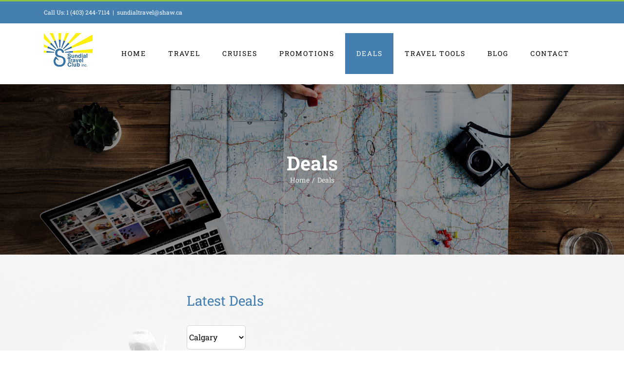

--- FILE ---
content_type: text/html;charset=UTF-8
request_url: https://www.travelspy.ca/agency/sundialtravel.com/iframe?filter_departure=
body_size: 1371
content:
 <!DOCTYPE html> 
<!--[if lt IE 7 ]> <html lang="en" class="ie6"> <![endif]--> 
<!--[if IE 7 ]>		 <html lang="en" class="ie7"> <![endif]--> 
<!--[if IE 8 ]>		 <html lang="en" class="ie8"> <![endif]--> 
<!--[if IE 9 ]>		 <html lang="en" class="ie9"> <![endif]--> 
<!--[if (gt IE 9)|!(IE)]><!--> <html lang="en"> <!--<![endif]--> 
<head runat="server"> 
<title>Specials</title>
<meta charset="utf-8" /> 
<meta http-equiv="Content-Type" content="text/html; charset=utf-8" />

<style type="text/css" media="screen">
	body {
background: #fff;
		font: 12px/1.5 arial, helvetica, sans-serif;
		margin: 0 auto;
		padding: 0;
	}

	.features-b .list {
		margin-bottom: 18px; }
		.features-b .list em {
			color: #cc0000; /* cc6600  */
			font-style: normal; 
			font-size:14px;}
		.features-b .list .details-1, .features-b .list .details-2 {
			vertical-align: top; }
		.features-b .list .details-1 {
			float: left;
			width: 70%; 
			}
		.features-b .list .details-2 {
			float: right;
			text-align: right;
			width: 30%; 
			}
			.features-b .list .details-2 em {
				font-weight: bold; }
		.features-b .list .item a {
			background: white url(/lib/apps/agency/iframe/default/item.png) repeat-x 0 0;
			border-bottom: 1px solid #dbdbdb;
			color: #000000;
			display: block;
			overflow: auto;
			padding: 5px;
			text-decoration: none; }
		.features-b .list .item a:hover, .features-b .list .item a:focus {
			background-position: 0 -50px;
			cursor: pointer;
			text-decoration: none; }
		.features-b .list .item p {
			margin: 0; padding-right: 35px;}
</style>
</head>

<body>


		 
              
         






    <div>
<div class="features-b">

	<div class="inner">
		<div class="list">
		
                <div class="item">
					<a href="http://vco.sax.softvoyage.com/cgi-bin/resultsadv.cgi?code_ag=vco&alias=pox&id=20054983" target="_top">
					<div class="details-1">
						<p style="color: #233D66;"><strong>Calgary to Cozumel</strong> - Jan 17, 2026</p>
						<p style="color: #233D66;">
                        OCCIDENTAL COZUMEL - 
<img src="/userfiles/images/bmq/star-full.jpg" alt="" align="absmiddle" border="0"><img src="/userfiles/images/bmq/star-full.jpg" alt="" align="absmiddle" border="0"><img src="/userfiles/images/bmq/star-full.jpg" alt="" align="absmiddle" border="0"><img src="/userfiles/images/bmq/star-full.jpg" alt="" align="absmiddle" border="0">                 
                        </p>
					</div>
					<div class="details-2">
						<p><em>$1,899.00</em></p>
						<p><small>+$514.00 tax</small></p>						
					</div>
					</a>
				</div>
	
                <div class="item">
					<a href="http://vco.sax.softvoyage.com/cgi-bin/resultsadv.cgi?code_ag=vco&alias=pox&id=20057067" target="_top">
					<div class="details-1">
						<p style="color: #233D66;"><strong>Calgary to Panama City</strong> - Mar 21, 2026</p>
						<p style="color: #233D66;">
                        DREAMS PLAYA BONITA PANAMA - 
<img src="/userfiles/images/bmq/star-full.jpg" alt="" align="absmiddle" border="0"><img src="/userfiles/images/bmq/star-full.jpg" alt="" align="absmiddle" border="0"><img src="/userfiles/images/bmq/star-full.jpg" alt="" align="absmiddle" border="0"><img src="/userfiles/images/bmq/star-half.jpg" alt="" align="absmiddle" border="0">                 
                        </p>
					</div>
					<div class="details-2">
						<p><em>$2,109.00</em></p>
						<p><small>+$417.00 tax</small></p>						
					</div>
					</a>
				</div>
	
                <div class="item">
					<a href="http://vco.sax.softvoyage.com/cgi-bin/resultsadv.cgi?code_ag=vco&alias=pox&id=20057075" target="_top">
					<div class="details-1">
						<p style="color: #233D66;"><strong>Edmonton to Panama City</strong> - Mar 21, 2026</p>
						<p style="color: #233D66;">
                        DREAMS PLAYA BONITA PANAMA - 
<img src="/userfiles/images/bmq/star-full.jpg" alt="" align="absmiddle" border="0"><img src="/userfiles/images/bmq/star-full.jpg" alt="" align="absmiddle" border="0"><img src="/userfiles/images/bmq/star-full.jpg" alt="" align="absmiddle" border="0"><img src="/userfiles/images/bmq/star-half.jpg" alt="" align="absmiddle" border="0">                 
                        </p>
					</div>
					<div class="details-2">
						<p><em>$2,139.00</em></p>
						<p><small>+$412.00 tax</small></p>						
					</div>
					</a>
				</div>
	
                <div class="item">
					<a href="http://vco.sax.softvoyage.com/cgi-bin/resultsadv.cgi?code_ag=vco&alias=pox&id=20057105" target="_top">
					<div class="details-1">
						<p style="color: #233D66;"><strong>Calgary to Cozumel</strong> - Mar 21, 2026</p>
						<p style="color: #233D66;">
                        ALLEGRO COZUMEL - 
<img src="/userfiles/images/bmq/star-full.jpg" alt="" align="absmiddle" border="0"><img src="/userfiles/images/bmq/star-full.jpg" alt="" align="absmiddle" border="0"><img src="/userfiles/images/bmq/star-full.jpg" alt="" align="absmiddle" border="0"><img src="/userfiles/images/bmq/star-full.jpg" alt="" align="absmiddle" border="0">                 
                        </p>
					</div>
					<div class="details-2">
						<p><em>$2,239.00</em></p>
						<p><small>+$514.00 tax</small></p>						
					</div>
					</a>
				</div>
	
                <div class="item">
					<a href="http://vco.sax.softvoyage.com/cgi-bin/resultsadv.cgi?code_ag=vco&alias=pox&id=20062699" target="_top">
					<div class="details-1">
						<p style="color: #233D66;"><strong>Calgary to Cozumel</strong> - Apr 04, 2026</p>
						<p style="color: #233D66;">
                        OCCIDENTAL COZUMEL - 
<img src="/userfiles/images/bmq/star-full.jpg" alt="" align="absmiddle" border="0"><img src="/userfiles/images/bmq/star-full.jpg" alt="" align="absmiddle" border="0"><img src="/userfiles/images/bmq/star-full.jpg" alt="" align="absmiddle" border="0"><img src="/userfiles/images/bmq/star-full.jpg" alt="" align="absmiddle" border="0">                 
                        </p>
					</div>
					<div class="details-2">
						<p><em>$1,999.00</em></p>
						<p><small>+$514.00 tax</small></p>						
					</div>
					</a>
				</div>
	
                <div class="item">
					<a href="http://vco.sax.softvoyage.com/cgi-bin/resultsadv.cgi?code_ag=vco&alias=pox&id=20081633" target="_top">
					<div class="details-1">
						<p style="color: #233D66;"><strong>Saskatoon to Riviera Nayarit</strong> - Mar 27, 2026</p>
						<p style="color: #233D66;">
                        RIU JALISCO - 
<img src="/userfiles/images/bmq/star-full.jpg" alt="" align="absmiddle" border="0"><img src="/userfiles/images/bmq/star-full.jpg" alt="" align="absmiddle" border="0"><img src="/userfiles/images/bmq/star-full.jpg" alt="" align="absmiddle" border="0"><img src="/userfiles/images/bmq/star-half.jpg" alt="" align="absmiddle" border="0">                 
                        </p>
					</div>
					<div class="details-2">
						<p><em>$1,955.00</em></p>
						<p><small>+$520.00 tax</small></p>						
					</div>
					</a>
				</div>
	
		</div>
	</div>
</div>


    </div>
   
<script defer src="https://static.cloudflareinsights.com/beacon.min.js/vcd15cbe7772f49c399c6a5babf22c1241717689176015" integrity="sha512-ZpsOmlRQV6y907TI0dKBHq9Md29nnaEIPlkf84rnaERnq6zvWvPUqr2ft8M1aS28oN72PdrCzSjY4U6VaAw1EQ==" data-cf-beacon='{"version":"2024.11.0","token":"ca36ba2b2c5a498b9b294734d3eabe9c","r":1,"server_timing":{"name":{"cfCacheStatus":true,"cfEdge":true,"cfExtPri":true,"cfL4":true,"cfOrigin":true,"cfSpeedBrain":true},"location_startswith":null}}' crossorigin="anonymous"></script>
</body>
</html>
